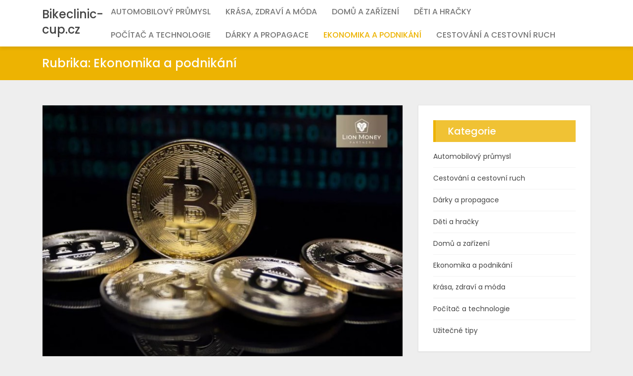

--- FILE ---
content_type: text/html
request_url: https://www.bikeclinic-cup.cz/ekonomika-a-podnikani/
body_size: 10141
content:
<!doctype html>
<html lang="cs">
<head>
<meta charset="UTF-8">
<meta name="viewport" content="width=device-width, initial-scale=1">
<link rel="profile" href="https://gmpg.org/xfn/11">
<meta name='robots' content='index, follow, max-image-preview:large, max-snippet:-1, max-video-preview:-1' />
<style>img:is([sizes="auto" i], [sizes^="auto," i]) { contain-intrinsic-size: 3000px 1500px }</style>
<!-- This site is optimized with the Yoast SEO plugin v24.1 - https://yoast.com/wordpress/plugins/seo/ -->
<title>Ekonomika a podnikání Archives - Bikeclinic-cup.cz</title>
<link rel="canonical" href="https://www.bikeclinic-cup.cz/ekonomika-a-podnikani/" />
<meta property="og:locale" content="cs_CZ" />
<meta property="og:type" content="article" />
<meta property="og:title" content="Ekonomika a podnikání Archives - Bikeclinic-cup.cz" />
<meta property="og:url" content="https://www.bikeclinic-cup.cz/ekonomika-a-podnikani/" />
<meta property="og:site_name" content="Bikeclinic-cup.cz" />
<meta name="twitter:card" content="summary_large_image" />
<script type="application/ld+json" class="yoast-schema-graph">{"@context":"https://schema.org","@graph":[{"@type":"CollectionPage","@id":"https://www.bikeclinic-cup.cz/ekonomika-a-podnikani/","url":"https://www.bikeclinic-cup.cz/ekonomika-a-podnikani/","name":"Ekonomika a podnikání Archives - Bikeclinic-cup.cz","isPartOf":{"@id":"https://www.bikeclinic-cup.cz/#website"},"primaryImageOfPage":{"@id":"https://www.bikeclinic-cup.cz/ekonomika-a-podnikani/#primaryimage"},"image":{"@id":"https://www.bikeclinic-cup.cz/ekonomika-a-podnikani/#primaryimage"},"thumbnailUrl":"https://www.bikeclinic-cup.cz/wp-content/uploads/2025/01/lion-money-1.jpg","breadcrumb":{"@id":"https://www.bikeclinic-cup.cz/ekonomika-a-podnikani/#breadcrumb"},"inLanguage":"cs"},{"@type":"ImageObject","inLanguage":"cs","@id":"https://www.bikeclinic-cup.cz/ekonomika-a-podnikani/#primaryimage","url":"https://www.bikeclinic-cup.cz/wp-content/uploads/2025/01/lion-money-1.jpg","contentUrl":"https://www.bikeclinic-cup.cz/wp-content/uploads/2025/01/lion-money-1.jpg","width":741,"height":607},{"@type":"BreadcrumbList","@id":"https://www.bikeclinic-cup.cz/ekonomika-a-podnikani/#breadcrumb","itemListElement":[{"@type":"ListItem","position":1,"name":"Home","item":"https://www.bikeclinic-cup.cz/"},{"@type":"ListItem","position":2,"name":"Ekonomika a podnikání"}]},{"@type":"WebSite","@id":"https://www.bikeclinic-cup.cz/#website","url":"https://www.bikeclinic-cup.cz/","name":"Bikeclinic-cup.cz","description":"","potentialAction":[{"@type":"SearchAction","target":{"@type":"EntryPoint","urlTemplate":"https://www.bikeclinic-cup.cz/?s={search_term_string}"},"query-input":{"@type":"PropertyValueSpecification","valueRequired":true,"valueName":"search_term_string"}}],"inLanguage":"cs"}]}</script>
<!-- / Yoast SEO plugin. -->
<link rel='dns-prefetch' href='//fonts.googleapis.com' />
<link rel="alternate" type="application/rss+xml" title="Bikeclinic-cup.cz &raquo; RSS zdroj" href="https://www.bikeclinic-cup.cz/feed/" />
<link rel="alternate" type="application/rss+xml" title="Bikeclinic-cup.cz &raquo; RSS komentářů" href="https://www.bikeclinic-cup.cz/comments/feed/" />
<link rel="alternate" type="application/rss+xml" title="Bikeclinic-cup.cz &raquo; RSS pro rubriku Ekonomika a podnikání" href="https://www.bikeclinic-cup.cz/ekonomika-a-podnikani/feed/" />
<script type="text/javascript">
/* <![CDATA[ */
window._wpemojiSettings = {"baseUrl":"https:\/\/s.w.org\/images\/core\/emoji\/15.0.3\/72x72\/","ext":".png","svgUrl":"https:\/\/s.w.org\/images\/core\/emoji\/15.0.3\/svg\/","svgExt":".svg","source":{"concatemoji":"https:\/\/www.bikeclinic-cup.cz\/wp-includes\/js\/wp-emoji-release.min.js?ver=17e64c88b6e1d844c08187a0d63b9870"}};
/*! This file is auto-generated */
!function(i,n){var o,s,e;function c(e){try{var t={supportTests:e,timestamp:(new Date).valueOf()};sessionStorage.setItem(o,JSON.stringify(t))}catch(e){}}function p(e,t,n){e.clearRect(0,0,e.canvas.width,e.canvas.height),e.fillText(t,0,0);var t=new Uint32Array(e.getImageData(0,0,e.canvas.width,e.canvas.height).data),r=(e.clearRect(0,0,e.canvas.width,e.canvas.height),e.fillText(n,0,0),new Uint32Array(e.getImageData(0,0,e.canvas.width,e.canvas.height).data));return t.every(function(e,t){return e===r[t]})}function u(e,t,n){switch(t){case"flag":return n(e,"\ud83c\udff3\ufe0f\u200d\u26a7\ufe0f","\ud83c\udff3\ufe0f\u200b\u26a7\ufe0f")?!1:!n(e,"\ud83c\uddfa\ud83c\uddf3","\ud83c\uddfa\u200b\ud83c\uddf3")&&!n(e,"\ud83c\udff4\udb40\udc67\udb40\udc62\udb40\udc65\udb40\udc6e\udb40\udc67\udb40\udc7f","\ud83c\udff4\u200b\udb40\udc67\u200b\udb40\udc62\u200b\udb40\udc65\u200b\udb40\udc6e\u200b\udb40\udc67\u200b\udb40\udc7f");case"emoji":return!n(e,"\ud83d\udc26\u200d\u2b1b","\ud83d\udc26\u200b\u2b1b")}return!1}function f(e,t,n){var r="undefined"!=typeof WorkerGlobalScope&&self instanceof WorkerGlobalScope?new OffscreenCanvas(300,150):i.createElement("canvas"),a=r.getContext("2d",{willReadFrequently:!0}),o=(a.textBaseline="top",a.font="600 32px Arial",{});return e.forEach(function(e){o[e]=t(a,e,n)}),o}function t(e){var t=i.createElement("script");t.src=e,t.defer=!0,i.head.appendChild(t)}"undefined"!=typeof Promise&&(o="wpEmojiSettingsSupports",s=["flag","emoji"],n.supports={everything:!0,everythingExceptFlag:!0},e=new Promise(function(e){i.addEventListener("DOMContentLoaded",e,{once:!0})}),new Promise(function(t){var n=function(){try{var e=JSON.parse(sessionStorage.getItem(o));if("object"==typeof e&&"number"==typeof e.timestamp&&(new Date).valueOf()<e.timestamp+604800&&"object"==typeof e.supportTests)return e.supportTests}catch(e){}return null}();if(!n){if("undefined"!=typeof Worker&&"undefined"!=typeof OffscreenCanvas&&"undefined"!=typeof URL&&URL.createObjectURL&&"undefined"!=typeof Blob)try{var e="postMessage("+f.toString()+"("+[JSON.stringify(s),u.toString(),p.toString()].join(",")+"));",r=new Blob([e],{type:"text/javascript"}),a=new Worker(URL.createObjectURL(r),{name:"wpTestEmojiSupports"});return void(a.onmessage=function(e){c(n=e.data),a.terminate(),t(n)})}catch(e){}c(n=f(s,u,p))}t(n)}).then(function(e){for(var t in e)n.supports[t]=e[t],n.supports.everything=n.supports.everything&&n.supports[t],"flag"!==t&&(n.supports.everythingExceptFlag=n.supports.everythingExceptFlag&&n.supports[t]);n.supports.everythingExceptFlag=n.supports.everythingExceptFlag&&!n.supports.flag,n.DOMReady=!1,n.readyCallback=function(){n.DOMReady=!0}}).then(function(){return e}).then(function(){var e;n.supports.everything||(n.readyCallback(),(e=n.source||{}).concatemoji?t(e.concatemoji):e.wpemoji&&e.twemoji&&(t(e.twemoji),t(e.wpemoji)))}))}((window,document),window._wpemojiSettings);
/* ]]> */
</script>
<style id='wp-emoji-styles-inline-css' type='text/css'>
img.wp-smiley, img.emoji {
display: inline !important;
border: none !important;
box-shadow: none !important;
height: 1em !important;
width: 1em !important;
margin: 0 0.07em !important;
vertical-align: -0.1em !important;
background: none !important;
padding: 0 !important;
}
</style>
<style id='wp-block-library-inline-css' type='text/css'>
:root{--wp-admin-theme-color:#007cba;--wp-admin-theme-color--rgb:0,124,186;--wp-admin-theme-color-darker-10:#006ba1;--wp-admin-theme-color-darker-10--rgb:0,107,161;--wp-admin-theme-color-darker-20:#005a87;--wp-admin-theme-color-darker-20--rgb:0,90,135;--wp-admin-border-width-focus:2px;--wp-block-synced-color:#7a00df;--wp-block-synced-color--rgb:122,0,223;--wp-bound-block-color:var(--wp-block-synced-color)}@media (min-resolution:192dpi){:root{--wp-admin-border-width-focus:1.5px}}.wp-element-button{cursor:pointer}:root{--wp--preset--font-size--normal:16px;--wp--preset--font-size--huge:42px}:root .has-very-light-gray-background-color{background-color:#eee}:root .has-very-dark-gray-background-color{background-color:#313131}:root .has-very-light-gray-color{color:#eee}:root .has-very-dark-gray-color{color:#313131}:root .has-vivid-green-cyan-to-vivid-cyan-blue-gradient-background{background:linear-gradient(135deg,#00d084,#0693e3)}:root .has-purple-crush-gradient-background{background:linear-gradient(135deg,#34e2e4,#4721fb 50%,#ab1dfe)}:root .has-hazy-dawn-gradient-background{background:linear-gradient(135deg,#faaca8,#dad0ec)}:root .has-subdued-olive-gradient-background{background:linear-gradient(135deg,#fafae1,#67a671)}:root .has-atomic-cream-gradient-background{background:linear-gradient(135deg,#fdd79a,#004a59)}:root .has-nightshade-gradient-background{background:linear-gradient(135deg,#330968,#31cdcf)}:root .has-midnight-gradient-background{background:linear-gradient(135deg,#020381,#2874fc)}.has-regular-font-size{font-size:1em}.has-larger-font-size{font-size:2.625em}.has-normal-font-size{font-size:var(--wp--preset--font-size--normal)}.has-huge-font-size{font-size:var(--wp--preset--font-size--huge)}.has-text-align-center{text-align:center}.has-text-align-left{text-align:left}.has-text-align-right{text-align:right}#end-resizable-editor-section{display:none}.aligncenter{clear:both}.items-justified-left{justify-content:flex-start}.items-justified-center{justify-content:center}.items-justified-right{justify-content:flex-end}.items-justified-space-between{justify-content:space-between}.screen-reader-text{border:0;clip:rect(1px,1px,1px,1px);clip-path:inset(50%);height:1px;margin:-1px;overflow:hidden;padding:0;position:absolute;width:1px;word-wrap:normal!important}.screen-reader-text:focus{background-color:#ddd;clip:auto!important;clip-path:none;color:#444;display:block;font-size:1em;height:auto;left:5px;line-height:normal;padding:15px 23px 14px;text-decoration:none;top:5px;width:auto;z-index:100000}html :where(.has-border-color){border-style:solid}html :where([style*=border-top-color]){border-top-style:solid}html :where([style*=border-right-color]){border-right-style:solid}html :where([style*=border-bottom-color]){border-bottom-style:solid}html :where([style*=border-left-color]){border-left-style:solid}html :where([style*=border-width]){border-style:solid}html :where([style*=border-top-width]){border-top-style:solid}html :where([style*=border-right-width]){border-right-style:solid}html :where([style*=border-bottom-width]){border-bottom-style:solid}html :where([style*=border-left-width]){border-left-style:solid}html :where(img[class*=wp-image-]){height:auto;max-width:100%}:where(figure){margin:0 0 1em}html :where(.is-position-sticky){--wp-admin--admin-bar--position-offset:var(--wp-admin--admin-bar--height,0px)}@media screen and (max-width:600px){html :where(.is-position-sticky){--wp-admin--admin-bar--position-offset:0px}}
</style>
<style id='classic-theme-styles-inline-css' type='text/css'>
/*! This file is auto-generated */
.wp-block-button__link{color:#fff;background-color:#32373c;border-radius:9999px;box-shadow:none;text-decoration:none;padding:calc(.667em + 2px) calc(1.333em + 2px);font-size:1.125em}.wp-block-file__button{background:#32373c;color:#fff;text-decoration:none}
</style>
<!-- <link rel='stylesheet' id='crp-style-rounded-thumbs-css' href='https://www.bikeclinic-cup.cz/wp-content/plugins/contextual-related-posts/css/rounded-thumbs.min.css?ver=3.6.1' type='text/css' media='all' /> -->
<link rel="stylesheet" type="text/css" href="//www.bikeclinic-cup.cz/wp-content/cache/wpfc-minified/dsxz18nb/hn06v.css" media="all"/>
<style id='crp-style-rounded-thumbs-inline-css' type='text/css'>
.crp_related.crp-rounded-thumbs a {
width: 150px;
height: 150px;
text-decoration: none;
}
.crp_related.crp-rounded-thumbs img {
max-width: 150px;
margin: auto;
}
.crp_related.crp-rounded-thumbs .crp_title {
width: 100%;
}
</style>
<!-- <link rel='stylesheet' id='ez-toc-css' href='https://www.bikeclinic-cup.cz/wp-content/plugins/easy-table-of-contents/assets/css/screen.min.css?ver=2.0.71' type='text/css' media='all' /> -->
<link rel="stylesheet" type="text/css" href="//www.bikeclinic-cup.cz/wp-content/cache/wpfc-minified/lx726s81/hn06v.css" media="all"/>
<style id='ez-toc-inline-css' type='text/css'>
div#ez-toc-container .ez-toc-title {font-size: 120%;}div#ez-toc-container .ez-toc-title {font-weight: 500;}div#ez-toc-container ul li {font-size: 95%;}div#ez-toc-container ul li {font-weight: 500;}div#ez-toc-container nav ul ul li {font-size: 90%;}div#ez-toc-container {width: 100%;}
.ez-toc-container-direction {direction: ltr;}.ez-toc-counter ul{counter-reset: item ;}.ez-toc-counter nav ul li a::before {content: counters(item, '.', decimal) '. ';display: inline-block;counter-increment: item;flex-grow: 0;flex-shrink: 0;margin-right: .2em; float: left; }.ez-toc-widget-direction {direction: ltr;}.ez-toc-widget-container ul{counter-reset: item ;}.ez-toc-widget-container nav ul li a::before {content: counters(item, '.', decimal) '. ';display: inline-block;counter-increment: item;flex-grow: 0;flex-shrink: 0;margin-right: .2em; float: left; }
</style>
<!-- <link rel='stylesheet' id='blogtay-style-css' href='https://www.bikeclinic-cup.cz/wp-content/themes/blogtay/style.css?ver=17e64c88b6e1d844c08187a0d63b9870' type='text/css' media='all' /> -->
<link rel="stylesheet" type="text/css" href="//www.bikeclinic-cup.cz/wp-content/cache/wpfc-minified/77lfo708/hn06v.css" media="all"/>
<link rel='stylesheet' id='google-fonts-css' href='https://fonts.googleapis.com/css?family=Montserrat%3A400%2C700%2C700i%2C800%2C800i%2C900%7CPoppins%3A400%2C400i%2C500%2C500i%2C600%2C600i%2C700%2C700i%7CRoboto%3A400%2C400i%2C500%2C500i%2C700%2C700i&#038;ver=6.7.1' type='text/css' media='all' />
<!-- <link rel='stylesheet' id='bootstrap-css-css' href='https://www.bikeclinic-cup.cz/wp-content/themes/blogtay/assets/css/bootstrap.min.css?ver=17e64c88b6e1d844c08187a0d63b9870' type='text/css' media='all' /> -->
<!-- <link rel='stylesheet' id='fontawesome-css-css' href='https://www.bikeclinic-cup.cz/wp-content/themes/blogtay/assets/css/fontawesome.min.css?ver=17e64c88b6e1d844c08187a0d63b9870' type='text/css' media='all' /> -->
<!-- <link rel='stylesheet' id='animate.-css-css' href='https://www.bikeclinic-cup.cz/wp-content/themes/blogtay/assets/css/animate.css?ver=17e64c88b6e1d844c08187a0d63b9870' type='text/css' media='all' /> -->
<!-- <link rel='stylesheet' id='slick-css-css' href='https://www.bikeclinic-cup.cz/wp-content/themes/blogtay/assets/css/slick.css?ver=17e64c88b6e1d844c08187a0d63b9870' type='text/css' media='all' /> -->
<!-- <link rel='stylesheet' id='slick-theme-css-css' href='https://www.bikeclinic-cup.cz/wp-content/themes/blogtay/assets/css/slick-theme.css?ver=17e64c88b6e1d844c08187a0d63b9870' type='text/css' media='all' /> -->
<!-- <link rel='stylesheet' id='slick-nav-css-css' href='https://www.bikeclinic-cup.cz/wp-content/themes/blogtay/assets/css/slicknav.min.css?ver=17e64c88b6e1d844c08187a0d63b9870' type='text/css' media='all' /> -->
<!-- <link rel='stylesheet' id='blogtay-main-css-css' href='https://www.bikeclinic-cup.cz/wp-content/themes/blogtay/assets/css/style.css?ver=17e64c88b6e1d844c08187a0d63b9870' type='text/css' media='all' /> -->
<link rel="stylesheet" type="text/css" href="//www.bikeclinic-cup.cz/wp-content/cache/wpfc-minified/7w2suc49/hn06v.css" media="all"/>
<script src='//www.bikeclinic-cup.cz/wp-content/cache/wpfc-minified/f2cjc33d/hn06v.js' type="text/javascript"></script>
<!-- <script type="text/javascript" src="https://www.bikeclinic-cup.cz/wp-includes/js/jquery/jquery.min.js?ver=3.7.1" id="jquery-core-js"></script> -->
<!-- <script type="text/javascript" src="https://www.bikeclinic-cup.cz/wp-includes/js/jquery/jquery-migrate.min.js?ver=3.4.1" id="jquery-migrate-js"></script> -->
<link rel="https://api.w.org/" href="https://www.bikeclinic-cup.cz/wp-json/" /><link rel="alternate" title="JSON" type="application/json" href="https://www.bikeclinic-cup.cz/wp-json/wp/v2/categories/8" /><link rel="EditURI" type="application/rsd+xml" title="RSD" href="https://www.bikeclinic-cup.cz/xmlrpc.php?rsd" />
<style type="text/css" id="wp-custom-css">
.crp_related li {
vertical-align: bottom;
-webkit-box-shadow: none;
-moz-box-shadow: none;
box-shadow: none;
-webkit-border-radius: 0;
-moz-border-radius: 0;
border-radius: 0;
}
.rpwe-block a {
text-decoration: none;
font-size: 16px;
}
div#ez-toc-container a {
text-decoration: none !important;
}
.nav-menu li a {
padding: 10px 0 !important;
}
.entry-content a {
text-decoration: underline !important;
}
.entry-content #ez-toc-container a {
text-decoration: none !important;
}		</style>
</head>
<body data-rsssl=1 class="archive category category-ekonomika-a-podnikani category-8 wp-embed-responsive hfeed">
<div id="page" class="site">
<a class="skip-link screen-reader-text" href="#content">Skip to content</a>
<header id="masthead" class="site-header">
<div class="main-header">
<div class="container">
<div class="site-branding">
<p class="site-title"><a href="https://www.bikeclinic-cup.cz/" rel="home">Bikeclinic-cup.cz</a></p>
</div><!-- .site-branding -->
<nav id="site-navigation" class="main-navigation">
<button class="menu-toggle" aria-controls="primary-menu" aria-expanded="false"><i class="fas fa-bars"></i></button>
<div class="menu-main-menu-container"><ul id="primary-menu" class="menu"><li id="menu-item-89" class="menu-item menu-item-type-taxonomy menu-item-object-category menu-item-89"><a href="https://www.bikeclinic-cup.cz/automobilovy-prumysl/">Automobilový průmysl</a></li>
<li id="menu-item-90" class="menu-item menu-item-type-taxonomy menu-item-object-category menu-item-90"><a href="https://www.bikeclinic-cup.cz/krasa-zdravi-a-moda/">Krása, zdraví a móda</a></li>
<li id="menu-item-91" class="menu-item menu-item-type-taxonomy menu-item-object-category menu-item-91"><a href="https://www.bikeclinic-cup.cz/domu-a-zarizeni/">Domů a zařízení</a></li>
<li id="menu-item-92" class="menu-item menu-item-type-taxonomy menu-item-object-category menu-item-92"><a href="https://www.bikeclinic-cup.cz/deti-a-hracky/">Děti a hračky</a></li>
<li id="menu-item-93" class="menu-item menu-item-type-taxonomy menu-item-object-category menu-item-93"><a href="https://www.bikeclinic-cup.cz/pocitac-a-technologie/">Počítač a technologie</a></li>
<li id="menu-item-94" class="menu-item menu-item-type-taxonomy menu-item-object-category menu-item-94"><a href="https://www.bikeclinic-cup.cz/darky-a-propagace/">Dárky a propagace</a></li>
<li id="menu-item-95" class="menu-item menu-item-type-taxonomy menu-item-object-category current-menu-item menu-item-95"><a href="https://www.bikeclinic-cup.cz/ekonomika-a-podnikani/" aria-current="page">Ekonomika a podnikání</a></li>
<li id="menu-item-96" class="menu-item menu-item-type-taxonomy menu-item-object-category menu-item-96"><a href="https://www.bikeclinic-cup.cz/cestovani-a-cestovni-ruch/">Cestování a cestovní ruch</a></li>
</ul></div>			</nav><!-- #site-navigation -->
</div>
</div> <!-- end / main-header -->	
</header><!-- #masthead -->
<div id="content" class="site-content">
<div class="page-header">
<div class="container">
<div class="row">
<div class="col-sm-12 col-lg-12">
<h1 class="page-title">Rubrika: <span>Ekonomika a podnikání</span></h1>			</div>
</div>
</div>
</div><!-- .page-header -->
<div id="primary" class="content-area container">
<div class="row">
<main id="main" class="site-main col-sm-12 col-lg-8">
<article id="post-1286" class="post-1286 post type-post status-publish format-standard has-post-thumbnail hentry category-ekonomika-a-podnikani">
<div class="post-header-content-wrap"> 
<a class="post-thumbnail" href="https://www.bikeclinic-cup.cz/lion-money-partners-dalsi-napoveda/" aria-hidden="true" tabindex="-1">
<img width="741" height="607" src="https://www.bikeclinic-cup.cz/wp-content/uploads/2025/01/lion-money-1.jpg" class="attachment-post-thumbnail size-post-thumbnail wp-post-image" alt="Lion Money Partners – Další nápověda" decoding="async" fetchpriority="high" srcset="https://www.bikeclinic-cup.cz/wp-content/uploads/2025/01/lion-money-1.jpg 741w, https://www.bikeclinic-cup.cz/wp-content/uploads/2025/01/lion-money-1-300x246.jpg 300w" sizes="(max-width: 741px) 100vw, 741px" />		</a>
<header class="entry-header">
<h2 class="entry-title"><a href="https://www.bikeclinic-cup.cz/lion-money-partners-dalsi-napoveda/" rel="bookmark"><strong>Lion Money Partners – Další nápověda</strong></a></h2>				<div class="entry-meta">
<span class="posted-on">Posted on <a href="https://www.bikeclinic-cup.cz/lion-money-partners-dalsi-napoveda/" rel="bookmark"><time class="entry-date published" datetime="2025-01-03T17:23:13+00:00">03. 01. 2025</time><time class="updated" datetime="2025-01-03T17:23:14+00:00">03. 01. 2025</time></a></span>				</div><!-- .entry-meta -->
</header><!-- .entry-header -->
<div class="entry-content">
<p>Pokud chcete začít investovat, získávání znalostí je nezbytnou součástí úspěšného manévrování na finančním trhu. S neustálými výkyvy trhu a rozsahem dostupných aktiv existuje potřeba podpory vzdělávání. Lion Money Partners vyniká jako platforma, která nabízí nejen informace o investování do různých aktiv, ale také možnost prohloubit znalosti prostřednictvím individuálního školení. Stojí za to podívat se na to, jak se tato inovativní platforma může stát klíčovým spojencem na vaší cestě fascinujícím světem investic.&hellip;</p>		</div><!-- .entry-content -->
</div>
<footer class="entry-footer">
<span class="byline"> By <span class="author vcard"><a class="url fn n" href="https://www.bikeclinic-cup.cz/author/splett/">admin</a></span></span>	</footer><!-- .entry-footer -->
</article><!-- #post-1286 -->
<article id="post-481" class="post-481 post type-post status-publish format-standard has-post-thumbnail hentry category-ekonomika-a-podnikani">
<div class="post-header-content-wrap"> 
<a class="post-thumbnail" href="https://www.bikeclinic-cup.cz/pokud-jde-o-investovani-zacatecnici-se-musi-naucit-spoustu-veci/" aria-hidden="true" tabindex="-1">
<img width="687" height="435" src="https://www.bikeclinic-cup.cz/wp-content/uploads/2021/12/gold-2.jpg" class="attachment-post-thumbnail size-post-thumbnail wp-post-image" alt="Pokud jde o investování, začátečníci se musí naučit spoustu věcí" decoding="async" srcset="https://www.bikeclinic-cup.cz/wp-content/uploads/2021/12/gold-2.jpg 687w, https://www.bikeclinic-cup.cz/wp-content/uploads/2021/12/gold-2-300x190.jpg 300w" sizes="(max-width: 687px) 100vw, 687px" />		</a>
<header class="entry-header">
<h2 class="entry-title"><a href="https://www.bikeclinic-cup.cz/pokud-jde-o-investovani-zacatecnici-se-musi-naucit-spoustu-veci/" rel="bookmark">Pokud jde o investování, začátečníci se musí naučit spoustu věcí</a></h2>				<div class="entry-meta">
<span class="posted-on">Posted on <a href="https://www.bikeclinic-cup.cz/pokud-jde-o-investovani-zacatecnici-se-musi-naucit-spoustu-veci/" rel="bookmark"><time class="entry-date published" datetime="2021-12-16T22:35:55+00:00">16. 12. 2021</time><time class="updated" datetime="2021-12-16T22:35:58+00:00">16. 12. 2021</time></a></span>				</div><!-- .entry-meta -->
</header><!-- .entry-header -->
<div class="entry-content">
<p>Jedním z nejdůležitějších pojmů jsou směnné kurzy. Směnné kurzy říkají, jakou hodnotu má jedna měna v přepočtu na jinou měnu. Pokud je například směnný kurz mezi americkým dolarem a eurem 1,5, znamená to, že 1 americký dolar má hodnotu 1,5 eura.</p>
<p>Dalším důležitým pojmem, pokud jde o <a href="https://play.google.com/store/apps/details?id=com.roboforex.webtrader&amp;hl=cs">investování pro začátečníky</a>, je cena zlata. Zlato je drahý kov, který se jako peníze používá již po staletí. Cena zlata může stoupat nebo klesat v závislosti na různých faktorech, včetně ekonomických podmínek a geopolitických událostí.&hellip;</p>		</div><!-- .entry-content -->
</div>
<footer class="entry-footer">
<span class="byline"> By <span class="author vcard"><a class="url fn n" href="https://www.bikeclinic-cup.cz/author/splett/">admin</a></span></span>	</footer><!-- .entry-footer -->
</article><!-- #post-481 -->
<article id="post-473" class="post-473 post type-post status-publish format-standard has-post-thumbnail hentry category-ekonomika-a-podnikani">
<div class="post-header-content-wrap"> 
<a class="post-thumbnail" href="https://www.bikeclinic-cup.cz/vydelavejte-penize-na-akciovem-trhu/" aria-hidden="true" tabindex="-1">
<img width="584" height="318" src="https://www.bikeclinic-cup.cz/wp-content/uploads/2021/12/stocks1.jpg" class="attachment-post-thumbnail size-post-thumbnail wp-post-image" alt="Vydělávejte peníze na akciovém trhu" decoding="async" srcset="https://www.bikeclinic-cup.cz/wp-content/uploads/2021/12/stocks1.jpg 584w, https://www.bikeclinic-cup.cz/wp-content/uploads/2021/12/stocks1-300x163.jpg 300w" sizes="(max-width: 584px) 100vw, 584px" />		</a>
<header class="entry-header">
<h2 class="entry-title"><a href="https://www.bikeclinic-cup.cz/vydelavejte-penize-na-akciovem-trhu/" rel="bookmark">Vydělávejte peníze na akciovém trhu</a></h2>				<div class="entry-meta">
<span class="posted-on">Posted on <a href="https://www.bikeclinic-cup.cz/vydelavejte-penize-na-akciovem-trhu/" rel="bookmark"><time class="entry-date published" datetime="2021-12-14T21:28:09+00:00">14. 12. 2021</time><time class="updated" datetime="2021-12-14T21:28:11+00:00">14. 12. 2021</time></a></span>				</div><!-- .entry-meta -->
</header><!-- .entry-header -->
<div class="entry-content">
<p><br />Burza cenných papírů je soubor trhů, na kterých se obchoduje s akciemi (podíly na vlastnictví podniků) mezi investory. Když si <a href="https://play.google.com/store/apps/details?id=com.robomarkets.eu.stockstrader&amp;hl=cs">koupit akcie</a>, stanete se vlastníkem části společnosti a můžete mít nárok na dividendy (část zisku společnosti) a hlasovací práva.</p>
<p>Existují dva způsoby, jak na akciích vydělat: kapitálové zisky a dividendy. Kapitálové zisky vznikají, když akcie prodáte za vyšší cenu, než jste za ně zaplatili. Dividendy jsou platby, které společnosti vyplácejí svým akcionářům ze svých zisků. Mohou být vyplaceny v hotovosti nebo reinvestovány zpět do společnosti na nákup dalších akcií.&hellip;</p>		</div><!-- .entry-content -->
</div>
<footer class="entry-footer">
<span class="byline"> By <span class="author vcard"><a class="url fn n" href="https://www.bikeclinic-cup.cz/author/splett/">admin</a></span></span>	</footer><!-- .entry-footer -->
</article><!-- #post-473 -->
</main><!-- #main -->
<div class="col-sm-12 col-lg-4">
<aside id="secondary" class="widget-area">
<section id="categories-2" class="widget widget_categories"><h3 class="widget-title">Kategorie</h3>
<ul>
<li class="cat-item cat-item-2"><a href="https://www.bikeclinic-cup.cz/automobilovy-prumysl/">Automobilový průmysl</a>
</li>
<li class="cat-item cat-item-9"><a href="https://www.bikeclinic-cup.cz/cestovani-a-cestovni-ruch/">Cestování a cestovní ruch</a>
</li>
<li class="cat-item cat-item-7"><a href="https://www.bikeclinic-cup.cz/darky-a-propagace/">Dárky a propagace</a>
</li>
<li class="cat-item cat-item-6"><a href="https://www.bikeclinic-cup.cz/deti-a-hracky/">Děti a hračky</a>
</li>
<li class="cat-item cat-item-5"><a href="https://www.bikeclinic-cup.cz/domu-a-zarizeni/">Domů a zařízení</a>
</li>
<li class="cat-item cat-item-8 current-cat"><a aria-current="page" href="https://www.bikeclinic-cup.cz/ekonomika-a-podnikani/">Ekonomika a podnikání</a>
</li>
<li class="cat-item cat-item-4"><a href="https://www.bikeclinic-cup.cz/krasa-zdravi-a-moda/">Krása, zdraví a móda</a>
</li>
<li class="cat-item cat-item-3"><a href="https://www.bikeclinic-cup.cz/pocitac-a-technologie/">Počítač a technologie</a>
</li>
<li class="cat-item cat-item-11"><a href="https://www.bikeclinic-cup.cz/uzitecne-tipy/">Užitečné tipy</a>
</li>
</ul>
</section><section id="text-2" class="widget widget_text">			<div class="textwidget"><p><a href="https://www.bikeclinic-cup.cz/sitemap/">Sitemap</a></p>
</div>
</section></aside><!-- #secondary -->
</div>
</div>
</div><!-- #primary -->

</div><!-- #content -->
<footer id="colophon" class="site-footer text-center">
<div class="container">
<div class="row">
<div class="col-sm-12">
<div class="social">
<div id="social-links" class="social-list"><ul>
<li class="page_item page-item-26"><a href="https://www.bikeclinic-cup.cz/sitemap/">Sitemap</a></li>
</ul></div>
</div>
</div>
</div>
<div class="row">
<div class="col-sm-12">
<div class="site-info">
<a href="https://wordpress.org/">
Proudly powered by WordPress					</a>
<span class="sep"> | </span>
Theme: Blogtay by <a href="https://profoxstudio.com/">Profoxstudio</a>.				</div><!-- .site-info -->
</div>
</div>
</div>
</footer><!-- #colophon -->
</div><!-- #page -->
<style id='wp-block-paragraph-inline-css' type='text/css'>
.is-small-text{font-size:.875em}.is-regular-text{font-size:1em}.is-large-text{font-size:2.25em}.is-larger-text{font-size:3em}.has-drop-cap:not(:focus):first-letter{float:left;font-size:8.4em;font-style:normal;font-weight:100;line-height:.68;margin:.05em .1em 0 0;text-transform:uppercase}body.rtl .has-drop-cap:not(:focus):first-letter{float:none;margin-left:.1em}p.has-drop-cap.has-background{overflow:hidden}:root :where(p.has-background){padding:1.25em 2.375em}:where(p.has-text-color:not(.has-link-color)) a{color:inherit}p.has-text-align-left[style*="writing-mode:vertical-lr"],p.has-text-align-right[style*="writing-mode:vertical-rl"]{rotate:180deg}
</style>
<style id='global-styles-inline-css' type='text/css'>
:root{--wp--preset--aspect-ratio--square: 1;--wp--preset--aspect-ratio--4-3: 4/3;--wp--preset--aspect-ratio--3-4: 3/4;--wp--preset--aspect-ratio--3-2: 3/2;--wp--preset--aspect-ratio--2-3: 2/3;--wp--preset--aspect-ratio--16-9: 16/9;--wp--preset--aspect-ratio--9-16: 9/16;--wp--preset--color--black: #000000;--wp--preset--color--cyan-bluish-gray: #abb8c3;--wp--preset--color--white: #ffffff;--wp--preset--color--pale-pink: #f78da7;--wp--preset--color--vivid-red: #cf2e2e;--wp--preset--color--luminous-vivid-orange: #ff6900;--wp--preset--color--luminous-vivid-amber: #fcb900;--wp--preset--color--light-green-cyan: #7bdcb5;--wp--preset--color--vivid-green-cyan: #00d084;--wp--preset--color--pale-cyan-blue: #8ed1fc;--wp--preset--color--vivid-cyan-blue: #0693e3;--wp--preset--color--vivid-purple: #9b51e0;--wp--preset--gradient--vivid-cyan-blue-to-vivid-purple: linear-gradient(135deg,rgba(6,147,227,1) 0%,rgb(155,81,224) 100%);--wp--preset--gradient--light-green-cyan-to-vivid-green-cyan: linear-gradient(135deg,rgb(122,220,180) 0%,rgb(0,208,130) 100%);--wp--preset--gradient--luminous-vivid-amber-to-luminous-vivid-orange: linear-gradient(135deg,rgba(252,185,0,1) 0%,rgba(255,105,0,1) 100%);--wp--preset--gradient--luminous-vivid-orange-to-vivid-red: linear-gradient(135deg,rgba(255,105,0,1) 0%,rgb(207,46,46) 100%);--wp--preset--gradient--very-light-gray-to-cyan-bluish-gray: linear-gradient(135deg,rgb(238,238,238) 0%,rgb(169,184,195) 100%);--wp--preset--gradient--cool-to-warm-spectrum: linear-gradient(135deg,rgb(74,234,220) 0%,rgb(151,120,209) 20%,rgb(207,42,186) 40%,rgb(238,44,130) 60%,rgb(251,105,98) 80%,rgb(254,248,76) 100%);--wp--preset--gradient--blush-light-purple: linear-gradient(135deg,rgb(255,206,236) 0%,rgb(152,150,240) 100%);--wp--preset--gradient--blush-bordeaux: linear-gradient(135deg,rgb(254,205,165) 0%,rgb(254,45,45) 50%,rgb(107,0,62) 100%);--wp--preset--gradient--luminous-dusk: linear-gradient(135deg,rgb(255,203,112) 0%,rgb(199,81,192) 50%,rgb(65,88,208) 100%);--wp--preset--gradient--pale-ocean: linear-gradient(135deg,rgb(255,245,203) 0%,rgb(182,227,212) 50%,rgb(51,167,181) 100%);--wp--preset--gradient--electric-grass: linear-gradient(135deg,rgb(202,248,128) 0%,rgb(113,206,126) 100%);--wp--preset--gradient--midnight: linear-gradient(135deg,rgb(2,3,129) 0%,rgb(40,116,252) 100%);--wp--preset--font-size--small: 12px;--wp--preset--font-size--medium: 20px;--wp--preset--font-size--large: 26px;--wp--preset--font-size--x-large: 42px;--wp--preset--font-size--normal: 14px;--wp--preset--font-size--huge: 30px;--wp--preset--spacing--20: 0.44rem;--wp--preset--spacing--30: 0.67rem;--wp--preset--spacing--40: 1rem;--wp--preset--spacing--50: 1.5rem;--wp--preset--spacing--60: 2.25rem;--wp--preset--spacing--70: 3.38rem;--wp--preset--spacing--80: 5.06rem;--wp--preset--shadow--natural: 6px 6px 9px rgba(0, 0, 0, 0.2);--wp--preset--shadow--deep: 12px 12px 50px rgba(0, 0, 0, 0.4);--wp--preset--shadow--sharp: 6px 6px 0px rgba(0, 0, 0, 0.2);--wp--preset--shadow--outlined: 6px 6px 0px -3px rgba(255, 255, 255, 1), 6px 6px rgba(0, 0, 0, 1);--wp--preset--shadow--crisp: 6px 6px 0px rgba(0, 0, 0, 1);}:where(.is-layout-flex){gap: 0.5em;}:where(.is-layout-grid){gap: 0.5em;}body .is-layout-flex{display: flex;}.is-layout-flex{flex-wrap: wrap;align-items: center;}.is-layout-flex > :is(*, div){margin: 0;}body .is-layout-grid{display: grid;}.is-layout-grid > :is(*, div){margin: 0;}:where(.wp-block-columns.is-layout-flex){gap: 2em;}:where(.wp-block-columns.is-layout-grid){gap: 2em;}:where(.wp-block-post-template.is-layout-flex){gap: 1.25em;}:where(.wp-block-post-template.is-layout-grid){gap: 1.25em;}.has-black-color{color: var(--wp--preset--color--black) !important;}.has-cyan-bluish-gray-color{color: var(--wp--preset--color--cyan-bluish-gray) !important;}.has-white-color{color: var(--wp--preset--color--white) !important;}.has-pale-pink-color{color: var(--wp--preset--color--pale-pink) !important;}.has-vivid-red-color{color: var(--wp--preset--color--vivid-red) !important;}.has-luminous-vivid-orange-color{color: var(--wp--preset--color--luminous-vivid-orange) !important;}.has-luminous-vivid-amber-color{color: var(--wp--preset--color--luminous-vivid-amber) !important;}.has-light-green-cyan-color{color: var(--wp--preset--color--light-green-cyan) !important;}.has-vivid-green-cyan-color{color: var(--wp--preset--color--vivid-green-cyan) !important;}.has-pale-cyan-blue-color{color: var(--wp--preset--color--pale-cyan-blue) !important;}.has-vivid-cyan-blue-color{color: var(--wp--preset--color--vivid-cyan-blue) !important;}.has-vivid-purple-color{color: var(--wp--preset--color--vivid-purple) !important;}.has-black-background-color{background-color: var(--wp--preset--color--black) !important;}.has-cyan-bluish-gray-background-color{background-color: var(--wp--preset--color--cyan-bluish-gray) !important;}.has-white-background-color{background-color: var(--wp--preset--color--white) !important;}.has-pale-pink-background-color{background-color: var(--wp--preset--color--pale-pink) !important;}.has-vivid-red-background-color{background-color: var(--wp--preset--color--vivid-red) !important;}.has-luminous-vivid-orange-background-color{background-color: var(--wp--preset--color--luminous-vivid-orange) !important;}.has-luminous-vivid-amber-background-color{background-color: var(--wp--preset--color--luminous-vivid-amber) !important;}.has-light-green-cyan-background-color{background-color: var(--wp--preset--color--light-green-cyan) !important;}.has-vivid-green-cyan-background-color{background-color: var(--wp--preset--color--vivid-green-cyan) !important;}.has-pale-cyan-blue-background-color{background-color: var(--wp--preset--color--pale-cyan-blue) !important;}.has-vivid-cyan-blue-background-color{background-color: var(--wp--preset--color--vivid-cyan-blue) !important;}.has-vivid-purple-background-color{background-color: var(--wp--preset--color--vivid-purple) !important;}.has-black-border-color{border-color: var(--wp--preset--color--black) !important;}.has-cyan-bluish-gray-border-color{border-color: var(--wp--preset--color--cyan-bluish-gray) !important;}.has-white-border-color{border-color: var(--wp--preset--color--white) !important;}.has-pale-pink-border-color{border-color: var(--wp--preset--color--pale-pink) !important;}.has-vivid-red-border-color{border-color: var(--wp--preset--color--vivid-red) !important;}.has-luminous-vivid-orange-border-color{border-color: var(--wp--preset--color--luminous-vivid-orange) !important;}.has-luminous-vivid-amber-border-color{border-color: var(--wp--preset--color--luminous-vivid-amber) !important;}.has-light-green-cyan-border-color{border-color: var(--wp--preset--color--light-green-cyan) !important;}.has-vivid-green-cyan-border-color{border-color: var(--wp--preset--color--vivid-green-cyan) !important;}.has-pale-cyan-blue-border-color{border-color: var(--wp--preset--color--pale-cyan-blue) !important;}.has-vivid-cyan-blue-border-color{border-color: var(--wp--preset--color--vivid-cyan-blue) !important;}.has-vivid-purple-border-color{border-color: var(--wp--preset--color--vivid-purple) !important;}.has-vivid-cyan-blue-to-vivid-purple-gradient-background{background: var(--wp--preset--gradient--vivid-cyan-blue-to-vivid-purple) !important;}.has-light-green-cyan-to-vivid-green-cyan-gradient-background{background: var(--wp--preset--gradient--light-green-cyan-to-vivid-green-cyan) !important;}.has-luminous-vivid-amber-to-luminous-vivid-orange-gradient-background{background: var(--wp--preset--gradient--luminous-vivid-amber-to-luminous-vivid-orange) !important;}.has-luminous-vivid-orange-to-vivid-red-gradient-background{background: var(--wp--preset--gradient--luminous-vivid-orange-to-vivid-red) !important;}.has-very-light-gray-to-cyan-bluish-gray-gradient-background{background: var(--wp--preset--gradient--very-light-gray-to-cyan-bluish-gray) !important;}.has-cool-to-warm-spectrum-gradient-background{background: var(--wp--preset--gradient--cool-to-warm-spectrum) !important;}.has-blush-light-purple-gradient-background{background: var(--wp--preset--gradient--blush-light-purple) !important;}.has-blush-bordeaux-gradient-background{background: var(--wp--preset--gradient--blush-bordeaux) !important;}.has-luminous-dusk-gradient-background{background: var(--wp--preset--gradient--luminous-dusk) !important;}.has-pale-ocean-gradient-background{background: var(--wp--preset--gradient--pale-ocean) !important;}.has-electric-grass-gradient-background{background: var(--wp--preset--gradient--electric-grass) !important;}.has-midnight-gradient-background{background: var(--wp--preset--gradient--midnight) !important;}.has-small-font-size{font-size: var(--wp--preset--font-size--small) !important;}.has-medium-font-size{font-size: var(--wp--preset--font-size--medium) !important;}.has-large-font-size{font-size: var(--wp--preset--font-size--large) !important;}.has-x-large-font-size{font-size: var(--wp--preset--font-size--x-large) !important;}
</style>
<script type="text/javascript" src="https://www.bikeclinic-cup.cz/wp-content/themes/blogtay/assets/js/popper.min.js?ver=1" id="popper-js-js"></script>
<script type="text/javascript" src="https://www.bikeclinic-cup.cz/wp-content/themes/blogtay/assets/js/bootstrap.min.js?ver=1" id="bootstrap-js-js"></script>
<script type="text/javascript" src="https://www.bikeclinic-cup.cz/wp-content/themes/blogtay/assets/js/modernizr.min.js?ver=1" id="modernizr-js-js"></script>
<script type="text/javascript" src="https://www.bikeclinic-cup.cz/wp-content/themes/blogtay/assets/js/slick.min.js?ver=1" id="slick-js-js"></script>
<script type="text/javascript" src="https://www.bikeclinic-cup.cz/wp-content/themes/blogtay/assets/js/jquery.matchHeight-min.js?ver=1" id="matchHeight-js-js"></script>
<script type="text/javascript" src="https://www.bikeclinic-cup.cz/wp-content/themes/blogtay/assets/js/jquery.slicknav.min.js?ver=1" id="slicknav-js-js"></script>
<script type="text/javascript" src="https://www.bikeclinic-cup.cz/wp-content/themes/blogtay/assets/js/scripts.js?ver=1" id="blogtay-custom-js-js"></script>
<script type="text/javascript" src="https://www.bikeclinic-cup.cz/wp-content/themes/blogtay/js/navigation.js?ver=20151215" id="blogtay-navigation-js"></script>
<script type="text/javascript" src="https://www.bikeclinic-cup.cz/wp-content/themes/blogtay/js/skip-link-focus-fix.js?ver=20151215" id="blogtay-skip-link-focus-fix-js"></script>
<script defer src="https://static.cloudflareinsights.com/beacon.min.js/vcd15cbe7772f49c399c6a5babf22c1241717689176015" integrity="sha512-ZpsOmlRQV6y907TI0dKBHq9Md29nnaEIPlkf84rnaERnq6zvWvPUqr2ft8M1aS28oN72PdrCzSjY4U6VaAw1EQ==" data-cf-beacon='{"version":"2024.11.0","token":"567be26e7a3f4bbbbd4b24e5d1f88a41","r":1,"server_timing":{"name":{"cfCacheStatus":true,"cfEdge":true,"cfExtPri":true,"cfL4":true,"cfOrigin":true,"cfSpeedBrain":true},"location_startswith":null}}' crossorigin="anonymous"></script>
</body>
</html><!-- WP Fastest Cache file was created in 2.1131331920624 seconds, on 06-01-25 5:28:19 --><!-- via php -->